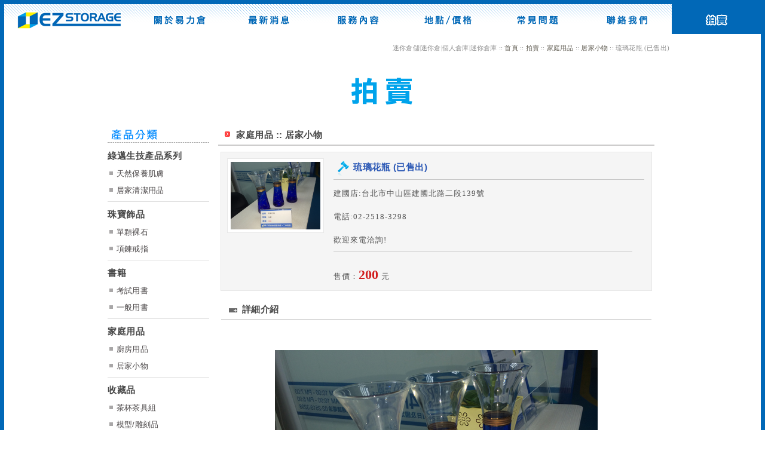

--- FILE ---
content_type: text/html
request_url: http://ez-storage.com.tw/ezstorage7_2.asp?kind=3&kind2=8&kind3=2&kind4=15&kkk=
body_size: 3954
content:

<html>
<head>
<title>易力倉|迷你倉儲|迷你倉|個人倉庫|迷你倉庫</title><meta name="keywords" content="迷你倉,個人倉庫,迷你倉庫">
<meta name="description" content="當自動控制與物管有成的「WS集團」，碰上了溫溼度管控見長的「EZO生物科技有限公司」，一個現代化的EZS迷你倉的概念就誕生了。">
<meta name="distribution" content="Taiwan"> 
<meta http-equiv="Content-Type" content="text/html; charset=big5">
<meta http-equiv="Content-Language" content="zh-tw"><script>
  (function(i,s,o,g,r,a,m){i['GoogleAnalyticsObject']=r;i[r]=i[r]||function(){
  (i[r].q=i[r].q||[]).push(arguments)},i[r].l=1*new Date();a=s.createElement(o),
  m=s.getElementsByTagName(o)[0];a.async=1;a.src=g;m.parentNode.insertBefore(a,m)
  })(window,document,'script','//www.google-analytics.com/analytics.js','ga');
  ga('create', 'UA-46143095-1', 'ez-storage.com.tw');
  ga('send', 'pageview');
</script>
<link href="css3.css" type=text/css rel=stylesheet>

<script type="text/javascript" src="js/menu.js"></script>
<script type="text/javascript" src="js/layer.js"></script>
<script type="text/javascript" src="js/bookmark.js"></script>
</head>

<body id="body">
<table width="100%" border="0" cellspacing="0" cellpadding="7" bgcolor="#0168b7" height="100%">
  <tr>
    <td height="100%"> 
      <table width="100%" border="0" cellspacing="0" cellpadding="0" bgcolor="#FFFFFF" height="100%">
        <tr>
          <td align="center" valign="top"> <table width="100%" border="0" cellspacing="0" cellpadding="0">
              <tr> 
                <td> <a name="top"></a>
<table width="100%" border="0" cellspacing="0" cellpadding="0" class="menu">
                    <tr> 
                      <td><a href="index.asp"><img src="images/logo2.png" width="178" height="33" border="0"></a></td>
                      
    <td><a href="ezstorage1.asp"><img src="images/menu1.png" width="95" height="33" border="0"></a></td>
                      
    <td onMouseOver="MM_showHideLayers('Layerd1','','show')" onMouseOut="MM_showHideLayers('Layerd1','','hide')"><a href="ezstorage2.asp"><img src="images/menu2.png" width="79" height="33" border="0"></a>
<table border="0" cellspacing="0" cellpadding="0">
                                  <tr> 
                                    <td height="0" style="padding-left:40px;">
                                   <div id="Layerd1" style="padding-top:-40px; position:absolute; width:140px; height:64px; z-index:100; visibility: hidden" onMouseOver="MM_showHideLayers('Layerd1','','show')" onMouseOut="MM_showHideLayers('Layerd1','','hide')">          
                                <table width="200" border="0" cellspacing="0" cellpadding="0" id="tb3">
                                    <tr> 
                                    <td style="border-bottom:1px solid #eaedee;" bgcolor="#8ec5ef"><a href="ezstorage2.asp">最新消息</a></td>
                                            </tr>
                                    <tr> 
                                    <td style="border-bottom:1px solid #eaedee;" bgcolor="#8ec5ef"><a href="ezstorage2_3.asp">媒體報導</a></td>
                                            </tr>
                                    <tr> 
                                    <td style="border-bottom:1px solid #eaedee;" bgcolor="#8ec5ef"><a href="ezstorage2_5.asp">客戶實例</a></td>
                                            </tr>
                                           </table>
                                          </div>
                                    </td>
                                  </tr>
                                </table>
</td>
                      
    <td><a href="ezstorage3.asp"><img src="images/menu3.png" width="79" height="33" border="0"></a></td>
                      
    <td><a href="ezstorage4.asp"><img src="images/menu4.png" width="89" height="33" border="0"></a></td>
                      
    <td><a href="ezstorage5.asp"><img src="images/menu5.png" width="79" height="33" border="0"></a></td>
                      
    <td><a href="ezstorage6.asp"><img src="images/menu6.png" width="79" height="33" border="0"></a></td>
                      
    <td><a href="ezstorage7.asp" class="menu active"><img src="images/menu7.png" width="42" height="33" border="0"></a></td>
                    </tr>
                  </table>
                </td>
              </tr>
            </table>
            <table width="960" border="0" cellspacing="0" cellpadding="0" class="MainText">
              <tr> 
                <td style="padding-top:50px; padding-bottom:5px;" class="MainTitle"> 
                  <div class="h1"> 
                    迷你倉儲|迷你倉|個人倉庫|迷你倉庫 :: <a href="index.asp" class="link1">首頁</a>
                    :: <a href="ezstorage7.asp" class="link1">拍賣</a> :: <a href="ezstorage7_1.asp?kind=3&kind2=8&kind3=" class="link1">家庭用品</a> :: <a href="ezstorage7_1.asp?kind=3&kind2=8&kind3=" class="link1">居家小物</a> :: 琉璃花瓶 (已售出)</div>
                </td>
              </tr>
              <tr> 
                <td style="padding-top:15px; padding-bottom:15px;" align="center"><img src="images/tit7.png" width="110" height="50"></td>
              </tr>
              <tr> 
                <td style="padding-top:15px;" align="center"> 
                  <table width="920" border="0" cellspacing="0" cellpadding="0">
                    <tr> 
                      <td width="180" valign="top"> 
                        
                        <table width="170" border="0" cellspacing="0" cellpadding="0">
                          <tr> 
                            <td height="38"><img src="images/text1.gif" width="170" height="27"></td>
                          </tr>

                          <tr> 
                            <td> 
                              <table width="170" border="0" cellspacing="0" cellpadding="0">
                                <tr> 
                                  <td class="MainTitle4" style="padding:5px 0 5px 0;">綠邁生技產品系列</td>
                                </tr>
                                <tr> 
                                  <td> 

                                    <table width="170" border="0" cellspacing="0" cellpadding="0">
                                      <tr>
                                        <td onMouseOver="MM_showHideLayers('Layer1','','show')" onMouseOut="MM_showHideLayers('Layer1','','hide')">
                                <table border="0" cellspacing="0" cellpadding="0">
                                  <tr> 
                                    <td height="0" style="padding-left:100px;">
                                          <div id="Layer1" style="padding-top:5px; position:absolute; width:140px; height:64px; z-index:100; visibility: hidden" onMouseOver="MM_showHideLayers('Layer1','','show')" onMouseOut="MM_showHideLayers('Layer1','','hide')"> 
                                           <table width="170" border="0" cellspacing="0" cellpadding="0" id="tb">

                                           </table>
                                          </div>
                                    </td>
                                  </tr>
                                </table>
                                          <table width="170" border="0" cellspacing="0" cellpadding="0" id="tb2">
                                            <tr> 
                                              <td><a href="ezstorage7_1.asp?kind=4&kind2=9">天然保養肌膚</a></td>
                                            </tr>
                                          </table>
                                        </td>
                                      </tr>
                                    </table>

                                    <table width="170" border="0" cellspacing="0" cellpadding="0">
                                      <tr>
                                        <td onMouseOver="MM_showHideLayers('Layer2','','show')" onMouseOut="MM_showHideLayers('Layer2','','hide')">
                                <table border="0" cellspacing="0" cellpadding="0">
                                  <tr> 
                                    <td height="0" style="padding-left:100px;">
                                          <div id="Layer2" style="padding-top:5px; position:absolute; width:140px; height:64px; z-index:100; visibility: hidden" onMouseOver="MM_showHideLayers('Layer2','','show')" onMouseOut="MM_showHideLayers('Layer2','','hide')"> 
                                           <table width="170" border="0" cellspacing="0" cellpadding="0" id="tb">

                                           </table>
                                          </div>
                                    </td>
                                  </tr>
                                </table>
                                          <table width="170" border="0" cellspacing="0" cellpadding="0" id="tb2">
                                            <tr> 
                                              <td><a href="ezstorage7_1.asp?kind=4&kind2=10">居家清潔用品</a></td>
                                            </tr>
                                          </table>
                                        </td>
                                      </tr>
                                    </table>

                                  </td>
                                </tr>
                                <tr> 
                                  <td height="10"> 
                                    <table width="170" border="0" cellspacing="0" cellpadding="0">
                                      <tr> 
                                        <td bgcolor="#dddddd" height="1"></td>
                                      </tr>
                                    </table>
                                  </td>
                                </tr>
                              </table>
                            </td>
                          </tr>

                          <tr> 
                            <td> 
                              <table width="170" border="0" cellspacing="0" cellpadding="0">
                                <tr> 
                                  <td class="MainTitle4" style="padding:5px 0 5px 0;">珠寶飾品</td>
                                </tr>
                                <tr> 
                                  <td> 

                                    <table width="170" border="0" cellspacing="0" cellpadding="0">
                                      <tr>
                                        <td onMouseOver="MM_showHideLayers('Layer3','','show')" onMouseOut="MM_showHideLayers('Layer3','','hide')">
                                <table border="0" cellspacing="0" cellpadding="0">
                                  <tr> 
                                    <td height="0" style="padding-left:100px;">
                                          <div id="Layer3" style="padding-top:5px; position:absolute; width:140px; height:64px; z-index:100; visibility: hidden" onMouseOver="MM_showHideLayers('Layer3','','show')" onMouseOut="MM_showHideLayers('Layer3','','hide')"> 
                                           <table width="170" border="0" cellspacing="0" cellpadding="0" id="tb">

                                           </table>
                                          </div>
                                    </td>
                                  </tr>
                                </table>
                                          <table width="170" border="0" cellspacing="0" cellpadding="0" id="tb2">
                                            <tr> 
                                              <td><a href="ezstorage7_1.asp?kind=6&kind2=14">單顆裸石</a></td>
                                            </tr>
                                          </table>
                                        </td>
                                      </tr>
                                    </table>

                                    <table width="170" border="0" cellspacing="0" cellpadding="0">
                                      <tr>
                                        <td onMouseOver="MM_showHideLayers('Layer4','','show')" onMouseOut="MM_showHideLayers('Layer4','','hide')">
                                <table border="0" cellspacing="0" cellpadding="0">
                                  <tr> 
                                    <td height="0" style="padding-left:100px;">
                                          <div id="Layer4" style="padding-top:5px; position:absolute; width:140px; height:64px; z-index:100; visibility: hidden" onMouseOver="MM_showHideLayers('Layer4','','show')" onMouseOut="MM_showHideLayers('Layer4','','hide')"> 
                                           <table width="170" border="0" cellspacing="0" cellpadding="0" id="tb">

                                           </table>
                                          </div>
                                    </td>
                                  </tr>
                                </table>
                                          <table width="170" border="0" cellspacing="0" cellpadding="0" id="tb2">
                                            <tr> 
                                              <td><a href="ezstorage7_1.asp?kind=6&kind2=13">項鍊戒指</a></td>
                                            </tr>
                                          </table>
                                        </td>
                                      </tr>
                                    </table>

                                  </td>
                                </tr>
                                <tr> 
                                  <td height="10"> 
                                    <table width="170" border="0" cellspacing="0" cellpadding="0">
                                      <tr> 
                                        <td bgcolor="#dddddd" height="1"></td>
                                      </tr>
                                    </table>
                                  </td>
                                </tr>
                              </table>
                            </td>
                          </tr>

                          <tr> 
                            <td> 
                              <table width="170" border="0" cellspacing="0" cellpadding="0">
                                <tr> 
                                  <td class="MainTitle4" style="padding:5px 0 5px 0;">書籍</td>
                                </tr>
                                <tr> 
                                  <td> 

                                    <table width="170" border="0" cellspacing="0" cellpadding="0">
                                      <tr>
                                        <td onMouseOver="MM_showHideLayers('Layer5','','show')" onMouseOut="MM_showHideLayers('Layer5','','hide')">
                                <table border="0" cellspacing="0" cellpadding="0">
                                  <tr> 
                                    <td height="0" style="padding-left:100px;">
                                          <div id="Layer5" style="padding-top:5px; position:absolute; width:140px; height:64px; z-index:100; visibility: hidden" onMouseOver="MM_showHideLayers('Layer5','','show')" onMouseOut="MM_showHideLayers('Layer5','','hide')"> 
                                           <table width="170" border="0" cellspacing="0" cellpadding="0" id="tb">

                                           </table>
                                          </div>
                                    </td>
                                  </tr>
                                </table>
                                          <table width="170" border="0" cellspacing="0" cellpadding="0" id="tb2">
                                            <tr> 
                                              <td><a href="ezstorage7_1.asp?kind=5&kind2=12">考試用書</a></td>
                                            </tr>
                                          </table>
                                        </td>
                                      </tr>
                                    </table>

                                    <table width="170" border="0" cellspacing="0" cellpadding="0">
                                      <tr>
                                        <td onMouseOver="MM_showHideLayers('Layer6','','show')" onMouseOut="MM_showHideLayers('Layer6','','hide')">
                                <table border="0" cellspacing="0" cellpadding="0">
                                  <tr> 
                                    <td height="0" style="padding-left:100px;">
                                          <div id="Layer6" style="padding-top:5px; position:absolute; width:140px; height:64px; z-index:100; visibility: hidden" onMouseOver="MM_showHideLayers('Layer6','','show')" onMouseOut="MM_showHideLayers('Layer6','','hide')"> 
                                           <table width="170" border="0" cellspacing="0" cellpadding="0" id="tb">

                                           </table>
                                          </div>
                                    </td>
                                  </tr>
                                </table>
                                          <table width="170" border="0" cellspacing="0" cellpadding="0" id="tb2">
                                            <tr> 
                                              <td><a href="ezstorage7_1.asp?kind=5&kind2=11">一般用書</a></td>
                                            </tr>
                                          </table>
                                        </td>
                                      </tr>
                                    </table>

                                  </td>
                                </tr>
                                <tr> 
                                  <td height="10"> 
                                    <table width="170" border="0" cellspacing="0" cellpadding="0">
                                      <tr> 
                                        <td bgcolor="#dddddd" height="1"></td>
                                      </tr>
                                    </table>
                                  </td>
                                </tr>
                              </table>
                            </td>
                          </tr>

                          <tr> 
                            <td> 
                              <table width="170" border="0" cellspacing="0" cellpadding="0">
                                <tr> 
                                  <td class="MainTitle4" style="padding:5px 0 5px 0;">家庭用品</td>
                                </tr>
                                <tr> 
                                  <td> 

                                    <table width="170" border="0" cellspacing="0" cellpadding="0">
                                      <tr>
                                        <td onMouseOver="MM_showHideLayers('Layer7','','show')" onMouseOut="MM_showHideLayers('Layer7','','hide')">
                                <table border="0" cellspacing="0" cellpadding="0">
                                  <tr> 
                                    <td height="0" style="padding-left:100px;">
                                          <div id="Layer7" style="padding-top:5px; position:absolute; width:140px; height:64px; z-index:100; visibility: hidden" onMouseOver="MM_showHideLayers('Layer7','','show')" onMouseOut="MM_showHideLayers('Layer7','','hide')"> 
                                           <table width="170" border="0" cellspacing="0" cellpadding="0" id="tb">

                                           </table>
                                          </div>
                                    </td>
                                  </tr>
                                </table>
                                          <table width="170" border="0" cellspacing="0" cellpadding="0" id="tb2">
                                            <tr> 
                                              <td><a href="ezstorage7_1.asp?kind=3&kind2=7">廚房用品</a></td>
                                            </tr>
                                          </table>
                                        </td>
                                      </tr>
                                    </table>

                                    <table width="170" border="0" cellspacing="0" cellpadding="0">
                                      <tr>
                                        <td onMouseOver="MM_showHideLayers('Layer8','','show')" onMouseOut="MM_showHideLayers('Layer8','','hide')">
                                <table border="0" cellspacing="0" cellpadding="0">
                                  <tr> 
                                    <td height="0" style="padding-left:100px;">
                                          <div id="Layer8" style="padding-top:5px; position:absolute; width:140px; height:64px; z-index:100; visibility: hidden" onMouseOver="MM_showHideLayers('Layer8','','show')" onMouseOut="MM_showHideLayers('Layer8','','hide')"> 
                                           <table width="170" border="0" cellspacing="0" cellpadding="0" id="tb">

                                           </table>
                                          </div>
                                    </td>
                                  </tr>
                                </table>
                                          <table width="170" border="0" cellspacing="0" cellpadding="0" id="tb2">
                                            <tr> 
                                              <td><a href="ezstorage7_1.asp?kind=3&kind2=8">居家小物</a></td>
                                            </tr>
                                          </table>
                                        </td>
                                      </tr>
                                    </table>

                                  </td>
                                </tr>
                                <tr> 
                                  <td height="10"> 
                                    <table width="170" border="0" cellspacing="0" cellpadding="0">
                                      <tr> 
                                        <td bgcolor="#dddddd" height="1"></td>
                                      </tr>
                                    </table>
                                  </td>
                                </tr>
                              </table>
                            </td>
                          </tr>

                          <tr> 
                            <td> 
                              <table width="170" border="0" cellspacing="0" cellpadding="0">
                                <tr> 
                                  <td class="MainTitle4" style="padding:5px 0 5px 0;">收藏品</td>
                                </tr>
                                <tr> 
                                  <td> 

                                    <table width="170" border="0" cellspacing="0" cellpadding="0">
                                      <tr>
                                        <td onMouseOver="MM_showHideLayers('Layer9','','show')" onMouseOut="MM_showHideLayers('Layer9','','hide')">
                                <table border="0" cellspacing="0" cellpadding="0">
                                  <tr> 
                                    <td height="0" style="padding-left:100px;">
                                          <div id="Layer9" style="padding-top:5px; position:absolute; width:140px; height:64px; z-index:100; visibility: hidden" onMouseOver="MM_showHideLayers('Layer9','','show')" onMouseOut="MM_showHideLayers('Layer9','','hide')"> 
                                           <table width="170" border="0" cellspacing="0" cellpadding="0" id="tb">

                                           </table>
                                          </div>
                                    </td>
                                  </tr>
                                </table>
                                          <table width="170" border="0" cellspacing="0" cellpadding="0" id="tb2">
                                            <tr> 
                                              <td><a href="ezstorage7_1.asp?kind=2&kind2=15">茶杯茶具組</a></td>
                                            </tr>
                                          </table>
                                        </td>
                                      </tr>
                                    </table>

                                    <table width="170" border="0" cellspacing="0" cellpadding="0">
                                      <tr>
                                        <td onMouseOver="MM_showHideLayers('Layer10','','show')" onMouseOut="MM_showHideLayers('Layer10','','hide')">
                                <table border="0" cellspacing="0" cellpadding="0">
                                  <tr> 
                                    <td height="0" style="padding-left:100px;">
                                          <div id="Layer10" style="padding-top:5px; position:absolute; width:140px; height:64px; z-index:100; visibility: hidden" onMouseOver="MM_showHideLayers('Layer10','','show')" onMouseOut="MM_showHideLayers('Layer10','','hide')"> 
                                           <table width="170" border="0" cellspacing="0" cellpadding="0" id="tb">

                                            <tr class="MainText"> 
                                              <td style="border-bottom:1px solid #eaedee;"><a href="ezstorage7_3.asp?kind=2&kind2=5&kind3=4" class="link2">全部</a></td>
                                            </tr>

                                           </table>
                                          </div>
                                    </td>
                                  </tr>
                                </table>
                                          <table width="170" border="0" cellspacing="0" cellpadding="0" id="tb2">
                                            <tr> 
                                              <td><a href="ezstorage7_1.asp?kind=2&kind2=5">模型/雕刻品</a></td>
                                            </tr>
                                          </table>
                                        </td>
                                      </tr>
                                    </table>

                                    <table width="170" border="0" cellspacing="0" cellpadding="0">
                                      <tr>
                                        <td onMouseOver="MM_showHideLayers('Layer11','','show')" onMouseOut="MM_showHideLayers('Layer11','','hide')">
                                <table border="0" cellspacing="0" cellpadding="0">
                                  <tr> 
                                    <td height="0" style="padding-left:100px;">
                                          <div id="Layer11" style="padding-top:5px; position:absolute; width:140px; height:64px; z-index:100; visibility: hidden" onMouseOver="MM_showHideLayers('Layer11','','show')" onMouseOut="MM_showHideLayers('Layer11','','hide')"> 
                                           <table width="170" border="0" cellspacing="0" cellpadding="0" id="tb">

                                            <tr class="MainText"> 
                                              <td style="border-bottom:1px solid #eaedee;"><a href="ezstorage7_3.asp?kind=2&kind2=4&kind3=5" class="link2">全部</a></td>
                                            </tr>

                                           </table>
                                          </div>
                                    </td>
                                  </tr>
                                </table>
                                          <table width="170" border="0" cellspacing="0" cellpadding="0" id="tb2">
                                            <tr> 
                                              <td><a href="ezstorage7_1.asp?kind=2&kind2=4">影音區</a></td>
                                            </tr>
                                          </table>
                                        </td>
                                      </tr>
                                    </table>

                                  </td>
                                </tr>
                                <tr> 
                                  <td height="10"> 
                                    <table width="170" border="0" cellspacing="0" cellpadding="0">
                                      <tr> 
                                        <td bgcolor="#dddddd" height="1"></td>
                                      </tr>
                                    </table>
                                  </td>
                                </tr>
                              </table>
                            </td>
                          </tr>

                        </table>
                      
                      </td>
                      <td valign="top" align="center"> 
                        <table width="730" border="0" cellspacing="0" cellpadding="0" class="MainTitle4" style="padding-top:8px; padding-bottom:5px; border-bottom:2px solid #cac9c9;">
                          <tr> 
                            <td valign="top" width="30" align="center" style="padding-top:5px;"><img src="images/icon7.png" width="9" height="9"></td>
                            <td width="700">家庭用品 :: 居家小物</td>
                          </tr>
                        </table>
                        <table width="100" border="0" cellspacing="0" cellpadding="0">
                          <tr> 
                            <td height="10"></td>
                          </tr>
                        </table>
                        <table width="720" border="0" cellspacing="0" cellpadding="10" style="border:1px solid #e7e7e7;" bgcolor="#f5f5f5">
                          <tr> 
                            <td align="center"> 
                              <table width="700" border="0" cellspacing="0" cellpadding="0" class="MainText">
                                <tr> 
                                  <td width="178" valign="top"> 
                                    <table width="160" border="0" cellspacing="0" cellpadding="5" style="border:1px solid #e7e7e7;" bgcolor="#FFFFFF">
                                      <tr> 
                                        <td> 
                                          <table width="150" border="0" cellspacing="0" cellpadding="0">
                                            <tr> 
                                              <td><img src="db/upload/webdata3/1longyang_2013122121315882286.jpg" width="150" border="0"></td>
                                            </tr>
                                          </table>
                                        </td>
                                      </tr>
                                    </table>
                                  </td>
                                  <td width="522" valign="top"> 
                                    <table width="520" border="0" cellspacing="0" cellpadding="0" class="MainText">
                                      <tr> 
                                        <td align="center" width="33" valign="top" style="padding-top:5px; padding-bottom:5px; border-bottom:1px solid #c8c8c8;"> 
                                          <img src="images/icon5.png" width="25" height="25"> 
                                        </td>
                                        <td style=" padding-bottom:5px; border-bottom:1px solid #c8c8c8;" class="MainTitle2">琉璃花瓶 (已售出)</td>
                                      </tr>
                                    </table>
                                    <table width="100" border="0" cellspacing="0" cellpadding="0">
                                      <tr> 
                                        <td height="10"></td>
                                      </tr>
                                    </table>
                                    <table width="500" border="0" cellspacing="0" cellpadding="0" class="MainText" style="padding-bottom:5px; border-bottom:1px solid #c8c8c8;">
    <tbody>
        <tr>
            <td>
            <p>建國店:台北市中山區建國北路二段139號</p>
            <p>電話:02-2518-3298</p>
            <p>歡迎來電洽詢!</p>
            </td>
        </tr>
    </tbody>
</table>
                                    <br>
                                    售價：<span class="Price">200</span> 元</td>
                                </tr>
                              </table>
                            </td>
                          </tr>
                        </table>
                        <table width="100" border="0" cellspacing="0" cellpadding="0">
                          <tr> 
                            <td height="15"></td>
                          </tr>
                        </table>
                        <table width="720" border="0" cellspacing="0" cellpadding="0">
                          <tr> 
                            <td class="MainTitle4" style="padding-top:5px; padding-bottom:5px; padding-left:10px; border-bottom:1px solid #c8c8c8;"><img src="images/icon2.png" width="14" height="7" align="absmiddle" hspace="3"> 
                              詳細介紹 </td>
                          </tr>
                        </table>
                        <table width="100" border="0" cellspacing="0" cellpadding="0">
                          <tr> 
                            <td height="10"></td>
                          </tr>
                        </table>
                        <table width="680" border="0" cellspacing="0" cellpadding="0" class="MainText">
                          <tr> 
                            <td><table width="660" border="0" cellspacing="0" cellpadding="0" class="MainText" align="center">
    <tbody>
        <tr>
            <td>&nbsp;</td>
        </tr>
    </tbody>
</table></td>
                          </tr>
                        </table>
                        
                        <table width="680" border="0" cellspacing="0" cellpadding="0" class="MainText">
                          <tr> 
                            <td align="center" style="padding-top:15px; padding-bottom:15px"><img src="db/upload/webdata3/2longyang_2013122121315882286.jpg"></td>
                          </tr>
                        </table>
                        
                        <table width="720" border="0" cellspacing="0" cellpadding="0">
                          <tr> 
                            <td class="MainTitle4" style="padding-top:5px; padding-bottom:5px; padding-left:10px; border-bottom:1px solid #c8c8c8;"><img src="images/icon2.png" width="14" height="7" align="absmiddle" hspace="3"> 
                              規格說明 </td>
                          </tr>
                        </table>
                        <table width="100" border="0" cellspacing="0" cellpadding="0">
                          <tr> 
                            <td height="10"></td>
                          </tr>
                        </table>
                        <table width="680" border="0" cellspacing="0" cellpadding="0" class="MainText">
                          <tr> 
                            <td><table width="660" border="0" cellspacing="0" cellpadding="0" class="MainText" align="center">
    <tbody>
        <tr>
            <td>&nbsp;</td>
        </tr>
    </tbody>
</table></td>
                          </tr>
                        </table> 
                        
                        <table width="100" border="0" cellspacing="0" cellpadding="0">
                          <tr> 
                            <td height="15"></td>
                          </tr>
                        </table>
                        <table width="720" border="0" cellspacing="0" cellpadding="0">
                          <tr> 
                            <td align="right" style="padding-top:10px; padding-bottom:10px;"><a href="#top"><img src="images/icon4.gif" width="27" height="9" border="0"></a></td>
                          </tr>
                        </table>
                        <table width="720" border="0" cellspacing="0" cellpadding="0" height="50" style="border-top:1px solid #c2c0c0;">
                          <tr> 
                            <td align="center"> <a href="javascript:history.go(-1);"><img src="images/icon3.gif" width="44" height="13" border="0"></a></td>
                          </tr>
                        </table>
                      </td>
                    </tr>
                  </table>
                </td>
              </tr>
            </table>
             
<table width="100" border="0" cellspacing="0" cellpadding="0">
  <tr> 
    <td height="10"></td>
  </tr>
</table>
<table width="940" border="0" cellspacing="0" cellpadding="0" align="center">
  <tr> 
    <td height="15"> 
      <hr size="1" color="#d1d1d1">
    </td>
  </tr>
</table>
<table width="940" border="0" cellspacing="0" cellpadding="0" align="center" class="cr2">
  <tr> 
    <td style="padding-bottom:10px;" width="274" align="center"><img src="images/logo3.gif" width="250" height="49"></td>
    <td style="padding-bottom:10px;" width="666"><b>易力倉迷你倉儲 </b><br>
      TEL / (02)2506-3712　　FAX / (02)2506-3697 <br>
      地址 / 台北市中山區建國北路二段139號B1　　客服信箱 / <a href="mailto:allfull@ez-storage.com.tw">allfull@ez-storage.com.tw</a><br>
      <span class="cr">版權所有 易力倉迷你倉儲 &copy; 2013 EZ STORAGE. All Rights Reserved.</span></td>
  </tr>
</table>
          </td>
        </tr>
      </table>
    </td>
  </tr>
</table>

</body>
</html>




--- FILE ---
content_type: text/css
request_url: http://ez-storage.com.tw/css3.css
body_size: 1769
content:
#body{
	background-color:#ffffff;
	margin-left:0px;
	margin-top: 0px;
	margin-right: 0px;
	margin-bottom: 0px;
	margin: 0;
	padding: 0;
    font-family: Arial,Verdana,Helvetica
	letter-spacing: 0px;
	text-decoration: none;
}

.menu td {
    width:12%;
}
.menu td a {
    display: block;
	background: url(images/menubg.png);
	background-repeat: repeat-x;
	background-position : top center;
    text-align:center;
    height:27px;
	padding-top:10px;
	padding-bottom:13px;
	padding-right:20px;
	padding-left:20px;
}
.menu td a:link {
    color: #000000;
}
.menu td a:visited{
    color: #000000;
}
.menu td a:hover {
	background: url(images/menubg2.png);
    color: #000000;
}
.menu .active{background: url(images/menubg3.png);}
.menu a.active:hover {background: url(images/menubg3.png);}

#product{
	background-color:#f5f3f4;
	padding-top:20px;
	padding-bottom:20px;
	padding-left:20px;
	padding-right:20px;
}

#tit {
	height:32px;
	background:url(images/tit.gif);
	background-repeat: no-repeat;
	font-size:16px;
	color:#008efb;
	font-weight: bold;
	padding-left:25px;
    padding-bottom:7px;
	font-family:Arial,Verdana,Helvetica;
	letter-spacing: 0.2px;
}

.h1 {font-size:11px; color:#909090; font-weight: lighter; text-align:right; letter-spacing: 0.2px; margin-top:-40;}
h1{
	color:#909090;
	line-height:15px;
	font-size:11px;
	letter-spacing: 0.2px;
	font-weight: lighter;
	padding:0;
	margin:0;
}

a:link       { text-decoration: none; color: #514b4b; }
a:visited    { text-decoration: none; color: #514b4b; }
a:hover      {  text-decoration: underline; color: #514c4c;}

a.link1:link    {
  text-decoration: none; 
  color: #635f55;
}
a.link1:visited { 
  text-decoration: none;
  color: #635f55;
}
a.link1:hover   {
  text-decoration: underline;
  color: #414037;
}

a.link2:link    {
  text-decoration: none; 
  color: #4f4d4e;
}
a.link2:visited { 
  text-decoration: none;
  color: #4f4d4e;
}
a.link2:hover   {
  text-decoration: underline;
  color: #1067dc;
}

a.link3:link    {
  text-decoration: none; 
  font-weight: bold;
  color: #2b58b5;
}
a.link3:visited { 
  text-decoration: none; 
  font-weight: bold;
  color: #2b58b5;
}
a.link3:hover   {
  text-decoration: underline;
  color: #153b8a;
}

a.link4:link    {
  text-decoration: underline; 
  color: #35337c;
}
a.link4:visited { 
  text-decoration: underline;
  color: #35337c;
}
a.link4:hover   {
  text-decoration: underline;
  color: #e63c44;
}

a.link5:link    {
  text-decoration: none; 
  color: #ffffff;
}
a.link5:visited { 
  text-decoration: none;
  color: #ffffff;
}
a.link5:hover   {
  text-decoration: underline;
  color: #ffffff;
}

.MainTitle{
  font-size:22px;
  color:#006ab8;
  font-weight: bold;
  line-height: 26px;
  letter-spacing: 0.2px;
}

.MainTitle2{
  font-size:15px;
  color:#2b58b5;
  font-weight: bold;
  font-family:Arial,Verdana,Helvetica;
  letter-spacing: 0.5px;
  line-height: 22px;
}

.MainTitle3{
  font-size: 13px;
  color: #ffffff;
  font-weight: bold;
  line-height: 18px;
  letter-spacing: 0.5px;
}

.MainTitle4{
  font-size:15px;
  color:#484848;
  font-weight: bold;
  font-family:Arial,Verdana,Helvetica;
  letter-spacing: 0.5px;
  line-height: 22px;
}

.MainTitle5{
  font-size:20px;
  color:#484848;
  font-weight: bold;
  font-family:Arial,Verdana,Helvetica;
  letter-spacing: 1px;
  line-height: 30px;
}

.MainTitle6{
	font-size: 15px;
	color: #222222;
	font-weight: bold;
	font-style: normal;
	font-family: Arial, Helvetica, sans-serif;
	line-height: 18px;
	text-decoration: underline;
    letter-spacing: 1px;
}

.MainText{
  font-size:13px;
  color:#535353;
  line-height:26px;
  letter-spacing: 1px;
}

.MainText2{
  font-size:11px;
  color:#4a4a4b;
  line-height:18px;
  letter-spacing: 0.5px;
}

.MainText3{
  font-size:13px;
  color:#4f4f4f;
  line-height:20px;
  letter-spacing: 0.5px;
}

.MainText4{
  font-size:12px;
  color:#f3f3f3;
  line-height:20px;
  letter-spacing: 0.5px;
}

.MainText5{
  font-size:13px;
  color:#535353;
  line-height:20px;
  letter-spacing: 0.2px;
}

.Price{
  font-size:22px;
  color:#d21e1e;
  font-weight: bold;
  line-height: 26px;
  letter-spacing: 0.2px;
}

.dgray{
  font-size:11px;
  color:#514c4c;
  line-height:20px;
  letter-spacing: 0.2px;
}

.dgray2{
  font-size:13px;
  color:#242323;
  line-height:18px;
}

.dgray3{
  font-size:13px;
  color:#4a4a4b;
  line-height:20px;
  letter-spacing: 1px;
}

.getweb {font-size:11px; color:#787777; text-align:right; letter-spacing: 0px; margin-top:-15px;}
.getweb a{color:#787777;}
.getweb a:hover{color:#bfbfbf;}

.cr{
  font-size:11px;
  color:#adacab;
  line-height:16px;
  letter-spacing: 0.5px;
}
.cr2{
  font-size:12px;
  color:#7d7d7d;
  line-height:16px;
  letter-spacing: 0.5px;
}

.contact{
  font-size:13px;
  color:#323232;
  line-height:24px;
}
.contact_form{
  font-size:13px;
  color:#fefefc;
  line-height:20px;
}
.contact_title {
	font-size: 15px;
	color: #2d8ae8;
	font-weight: bold;
	font-style: normal;
	line-height: 18px;
}

.safety{
	font-size:13px;
	font-weight: bold;
	color:#FC2D2D;
	line-height:18px;
}

.FormFormat input{
  border: 1px solid #c9c9c9;
  background: #ffffff;
  font-family:Verdana, Arial, Helvetica, sans-serif; 
  font-size:13px; 
  color: #444444;
  letter-spacing: 0.2px;
  border-radius: 4px;
  -moz-border-radius: 4px;
  -webkit-border-radius: 4px;
  padding-left: 4px;
 }
.FormFormat textarea{
  border: 1px solid #c9c9c9;
  background: #ffffff;
  font-family:Verdana, Arial, Helvetica, sans-serif; 
  font-size:13px; 
  color: #444444;
  letter-spacing: 0.2px;
  border-radius: 4px;
  -moz-border-radius: 4px;
  -webkit-border-radius: 4px;
  padding-left: 4px;
 }
.FormFormat select{
  border: 1px solid #c9c9c9;
  background: #ffffff;
  font-family:Verdana, Arial, Helvetica, sans-serif; 
  font-size:13px; 
  color: #444444;
  letter-spacing: 0.2px;
  border-radius: 2px;
  -moz-border-radius: 2px;
  -webkit-border-radius: 2px;
 }
.button { 
  background: url(images/but1.gif); 
  height:25px;
  cursor:pointer; 
  font-family:Arial,Verdana,Helvetica; 
  padding-left:10px; 
  padding-right:10px;
  color:#fff; 
  overflow:visible; 
  border:1px solid #b9dcf2; 
  font-weight: bold;
 }
.submit_b{border: 0;height: 24px;width: 51px;background: url(images/icon2.gif);}
 
.s1 {
	FONT-SIZE: 9pt; COLOR: #444444; LINE-HEIGHT: 15pt; FONT-FAMILY: "Arial", "Helvetica", "sans-serif"; LETTER-SPACING: 1px
}
.s2 {
	FONT-SIZE: 10pt; COLOR: #444444; LINE-HEIGHT: 15pt; FONT-FAMILY: Arial,Verdana,Helvetica; LETTER-SPACING: 1px
}
.s3 {
	FONT-SIZE: 11pt; COLOR: #444444; LINE-HEIGHT: 15pt; FONT-FAMILY: "Arial", "Helvetica", "sans-serif"; LETTER-SPACING: 1px
}
.s4 {
	FONT-SIZE: 12pt; COLOR: #444444; LINE-HEIGHT: 15pt; FONT-FAMILY: "Arial", "Helvetica", "sans-serif"; LETTER-SPACING: 1px
}

#tb td a {
    background-color:#f1fcff;
    font-color: #ffffff;
    display: block;
    padding-top:3px;
    padding-bottom:3px;
    padding-left:12px;
    font-size:13px;
    font-family:Arial,Verdana,Helvetica;
	letter-spacing: 0.2px;
}
#tb td a:hover {
	background-repeat: no-repeat;
    background-color:#a8cedb;
    color: #354d55;
}

#tb2 {
    width: 170px;
}
#tb2 td a {
    display: block;
	background: url(images/dot1.gif);
	background-repeat: no-repeat;
    padding:5 0 5 15;
    font-size:13px;
    font-family:Arial,Verdana,Helvetica;
	letter-spacing: 0.2px;
}
#tb2 td a:link {
    color: #494546;
}
#tb2 td a:visited{
    color: #494546;
}
#tb2 td a:hover {
	background: url(images/dot2.gif);
	background-repeat: no-repeat;
    color: #a85756;
}

#tb3 td a {
	background: url(images/dot3.gif);
    font-color: #ffffff;
    display: block;
    padding-top:10px;
    padding-bottom:3px;
    padding-left:12px;
    font-size:13px;
    font-family:Arial,Verdana,Helvetica;
	letter-spacing: 0.2px;
}
#tb3 td a:link {
    color: #ffffff;
}
#tb3 td a:visited{
    color: #ffffff;
}
#tb3 td a:hover {
    color: #ffffff;
  text-decoration: underline;
}

tr {
  text-align:left;
} 

td {
  text-align:lef;
} 



--- FILE ---
content_type: application/javascript
request_url: http://ez-storage.com.tw/js/bookmark.js
body_size: 234
content:
<!-- Begin

function bookmark()
{
bookmarkurl="http://www.ez-storage.com.tw"
bookmarktitle="易力倉迷你倉儲"

if (document.all)
window.external.AddFavorite(bookmarkurl,bookmarktitle)

else if (window.sidebar) // firefox
window.sidebar.addPanel(bookmarktitle, bookmarkurl, "");

}

// End -->

--- FILE ---
content_type: text/plain
request_url: https://www.google-analytics.com/j/collect?v=1&_v=j102&a=1504993799&t=pageview&_s=1&dl=http%3A%2F%2Fez-storage.com.tw%2Fezstorage7_2.asp%3Fkind%3D3%26kind2%3D8%26kind3%3D2%26kind4%3D15%26kkk%3D&ul=en-us%40posix&dt=%E6%98%93%E5%8A%9B%E5%80%89%7C%E8%BF%B7%E4%BD%A0%E5%80%89%E5%84%B2%7C%E8%BF%B7%E4%BD%A0%E5%80%89%7C%E5%80%8B%E4%BA%BA%E5%80%89%E5%BA%AB%7C%E8%BF%B7%E4%BD%A0%E5%80%89%E5%BA%AB&sr=1280x720&vp=1280x720&_u=IEBAAAABAAAAACAAI~&jid=1755035895&gjid=1197114604&cid=518530983.1768413041&tid=UA-46143095-1&_gid=1156173561.1768413041&_r=1&_slc=1&z=1474420047
body_size: -286
content:
2,cG-3CGZ4QE6K7